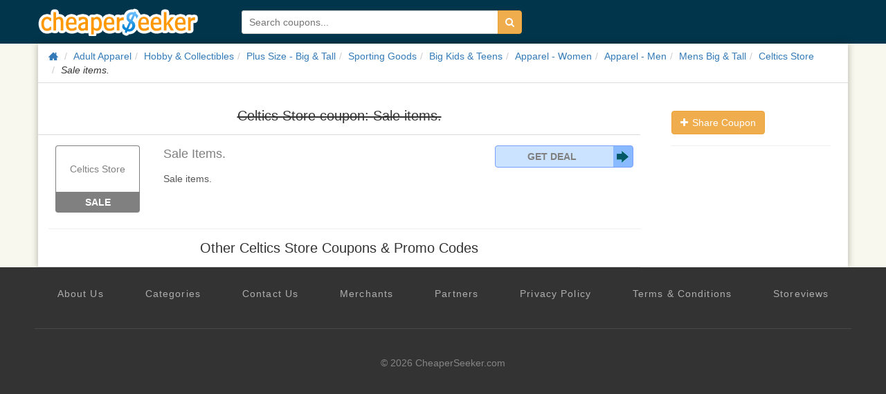

--- FILE ---
content_type: text/html; charset=utf-8
request_url: https://www.google.com/recaptcha/api2/aframe
body_size: 270
content:
<!DOCTYPE HTML><html><head><meta http-equiv="content-type" content="text/html; charset=UTF-8"></head><body><script nonce="PhTzXFPR2sWQLxKNnH3nhw">/** Anti-fraud and anti-abuse applications only. See google.com/recaptcha */ try{var clients={'sodar':'https://pagead2.googlesyndication.com/pagead/sodar?'};window.addEventListener("message",function(a){try{if(a.source===window.parent){var b=JSON.parse(a.data);var c=clients[b['id']];if(c){var d=document.createElement('img');d.src=c+b['params']+'&rc='+(localStorage.getItem("rc::a")?sessionStorage.getItem("rc::b"):"");window.document.body.appendChild(d);sessionStorage.setItem("rc::e",parseInt(sessionStorage.getItem("rc::e")||0)+1);localStorage.setItem("rc::h",'1769464124406');}}}catch(b){}});window.parent.postMessage("_grecaptcha_ready", "*");}catch(b){}</script></body></html>